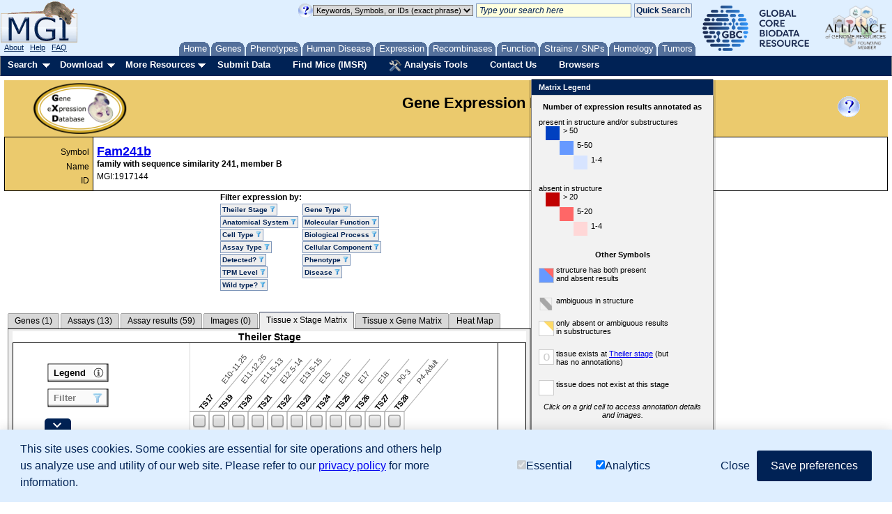

--- FILE ---
content_type: text/html;charset=ISO-8859-1
request_url: https://www.informatics.jax.org/gxd/summary?markerMgiId=MGI:1917144&structureID=EMAPA:17381&structure=reproductive%20system&tab=stagegridtab
body_size: 14257
content:





<!DOCTYPE HTML PUBLIC "-//W3C//DTD HTML 4.01 Transitional//EN" "https://www.w3.org/TR/html4/loose.dtd">

<html>
<head>
<meta http-equiv="Content-Type" content="text/html; charset=UTF-8" />


<!-- Load GA4 library first, always define dataLayer early -->
<script>
  window.dataLayer = window.dataLayer || [];
  function gtag(){ dataLayer.push(arguments); }

  // Always register the JS timestamp
  gtag('js', new Date());

  // Check for consent before sending configuration or any events
  var consent = document.cookie.split('; ').find(c => c.startsWith('mgi_user_consent='));
  if (!consent || consent === 'mgi_user_consent=analytics') {
      gtag('config', 'G-8D61GHC97X');
      console.log("GA4 initialized with analytics consent");
  } else {
      console.log("GA4 not configured due to consent");
  }
</script>

<script async src="https://www.googletagmanager.com/gtag/js?id=G-8D61GHC97X"></script>



<!-- Combo-handled YUI JS files: -->
<script type="text/javascript" src="https://www.informatics.jax.org/webshare/js/yui-2.8.custom.min.js"></script>

<!-- jQuery -->
<script type="text/javascript" src="https://www.informatics.jax.org/webshare/js/jquery-1.10.2.min.js"></script>
<script type="text/javascript" src="https://www.informatics.jax.org/webshare/js/jquery-ui-1.11.4.js"></script>




<!-- CSS -->
<!-- YUI Reset -->
<link rel="stylesheet" type="text/css" href="https://www.informatics.jax.org/webshare/css/yui-reset.css">

<!-- Combo-handled YUI CSS files: -->
<link rel="stylesheet" type="text/css" href="https://www.informatics.jax.org/webshare/css/yui-2.8-combo.css">

<!-- MGI CSS files: -->
<link href="https://www.informatics.jax.org/webshare/css/mgi_template01.css" rel="stylesheet" type="text/css"/>







<!--===================== End Template Head  ===========================-->















  

<title>Fam241b reproductive system gene expression</title>

<style>
.left { float: left; }
.right { float: right; }

#resultSummary {border:0;padding-left:5px; text-align: left; font-size: 12px;}
#resultSummary .selected a,
#resultSummary .selected a:focus,
#resultSummary .selected a:hover{ margin-left: 0px;border:1px solid #808080;border-bottom:solid 1px #eee; color:black; background:none; background-color:#eee;}
#resultSummary .yui-content{background-color:#eee;border:1px solid #808080; border-top: none;}
#resultSummary .yui-nav {border-bottom:solid 1px black;}

#expressionSearch {border:0;padding-left:5px; text-align: left; font-size: 12px;}
#expressionSearch .selected a,
#expressionSearch .selected a:focus,
#expressionSearch .selected a:hover{ margin-left: 0px;border:1px solid #808080;border-bottom:solid 1px #eee; color:black; background:none; background-color:#eee;}
#expressionSearch .yui-content{background-color:#eee;border:1px solid #808080; border-top: none;}
#expressionSearch .yui-nav {border-bottom:solid 1px black;}

table.noborder, table.noborder td , table.noborder th { border: none; }

#gxdQueryForm table tr td table tr td ul li span { font-size: 10px; font-style: italic; }

body.yui-skin-sam .yui-panel .hd,
body.yui-skin-sam .yui-ac-hd { background:none; background-color:#025; color:#fff; font-weight: bold;}
body.yui-skin-sam .yui-ac-hd {padding: 5px;}
body.yui-skin-sam div#outer {overflow:visible;}

.yui-dt table {width: 100%;}

td.yui-dt-col-assayID div.yui-dt-liner span {font-size: 75%;}

.yui-skin-sam .yui-tt .bd
{
	background-color:#ddf; 
	color:#005;
	border:2px solid #005;
}

.yui-skin-sam th.yui-dt-asc .yui-dt-liner { 
	    background:none;
} 
.yui-skin-sam th.yui-dt-desc .yui-dt-liner { 
	    background:none; 
} 

</style>
<!--[if IE]>
<style>

#toggleImg{height:1px;}

/*
body.yui-skin-sam div#outer {position:relative;}
#qwrap, #expressionSearch .yui-navset {position:absolute;}
#toggleQF { overflow:auto; }
*/
body.yui-skin-sam div#outer {position:relative;}
#expressionSearch .yui-navset {position:absolute;}
</style>
<![endif]-->

<!--begin custom header content for this example-->
<script type="text/javascript">
    document.documentElement.className = "yui-pe";
</script>

<!--===================== Body Start ===========================-->
</head>
<body id="body" class="yui-skin-sam">

<div id="headerContainer">
<div id="topBannerContainer">

  <!--mini home tabs start-->
    <div id="tabs" class="navtabs">
      <span id="navRight">
        <ul>

          <li id="minitab_Home">
            <a href="https://www.informatics.jax.org/"
                onmouseover="return overlib('MGI Home Page',ANCHOR, 'tab_home', ANCHORALIGN, 'UL', 'LL', CSSCLASS,  TEXTFONTCLASS, 'tabTipFont', BGCLASS, 'tabTipBoxBG', FGCLASS, 'tabTipBoxFG');" onmouseout="nd();">
                <span id="tab_home">Home</span></a>
          </li>

          <li id="genes.shtml">
            <a href="https://www.informatics.jax.org/genes.shtml"
                onmouseover="return overlib('Genes, Genome Features &amp; Maps',ANCHOR, 'tab_gene', ANCHORALIGN, 'UL', 'LL', CSSCLASS,  TEXTFONTCLASS, 'tabTipFont', BGCLASS, 'tabTipBoxBG', FGCLASS, 'tabTipBoxFG');" onmouseout="nd();">
                <span id="tab_gene">Genes</span></a>
          </li>

          <li id="phenotypes.shtml">
            <a href="https://www.informatics.jax.org/phenotypes.shtml"
                onmouseover="return overlib('Phenotypes, Alleles &amp; Disease Models',ANCHOR, 'tab_pheno', ANCHORALIGN, 'UL', 'LL', CSSCLASS,  TEXTFONTCLASS, 'tabTipFont', BGCLASS, 'tabTipBoxBG', FGCLASS, 'tabTipBoxFG');" onmouseout="nd();">
                <span id="tab_pheno">Phenotypes</span></a>
          </li>

          <li id="humanDisease.shtml">
            <a href="https://www.informatics.jax.org/diseasePortal"
              onmouseover="return overlib('Human-Mouse: Disease Connection',ANCHOR, 'tab_humanDisease', ANCHORALIGN, 'UL', 'LL', CSSCLASS,  TEXTFONTCLASS, 'tabTipFont', BGCLASS, 'tabTipBoxBG', FGCLASS, 'tabTipBoxFG');" onmouseout="nd();">
              <span id="tab_humanDisease">Human Disease</span></a>
          </li>

          <li id="expression.shtml">
            <a href="https://www.informatics.jax.org/expression.shtml"
                onmouseover="return overlib('Gene Expression Database \(GXD\)',ANCHOR, 'tab_exp', ANCHORALIGN, 'UL', 'LL', CSSCLASS,  TEXTFONTCLASS, 'tabTipFont', BGCLASS, 'tabTipBoxBG', FGCLASS, 'tabTipBoxFG');" onmouseout="nd();">
                <span id="tab_exp">Expression</span></a>
          </li> 

          <li id="home_recombinase">
            <a href="https://www.informatics.jax.org/home/recombinase"
                onmouseover="return overlib('Recombinase Tissue Specificity',ANCHOR, 'tab_cre', ANCHORALIGN, 'UL', 'LL', CSSCLASS,  TEXTFONTCLASS, 'tabTipFont', BGCLASS, 'tabTipBoxBG', FGCLASS, 'tabTipBoxFG');" onmouseout="nd();">
                <span id="tab_cre">Recombinases</span></a>
          </li>
          
          <li id="function.shtml">
            <a href="https://www.informatics.jax.org/function.shtml"
                onmouseover="return overlib('Functional Annotations \(GO\)',ANCHOR, 'tab_func', ANCHORALIGN, 'UL', 'LL', CSSCLASS,  TEXTFONTCLASS, 'tabTipFont', BGCLASS, 'tabTipBoxBG', FGCLASS, 'tabTipBoxFG');" onmouseout="nd();">
                <span id="tab_func">Function</span></a>
          </li>

          <li id="home_strains_SNPs">
            <a href="https://www.informatics.jax.org/home/strain"
                onmouseover="return overlib('Strains, SNPs &amp; Polymorphisms',ANCHOR, 'tab_snps', ANCHORALIGN, 'UL', 'LL', CSSCLASS,  TEXTFONTCLASS, 'tabTipFont', BGCLASS, 'tabTipBoxBG', FGCLASS, 'tabTipBoxFG');" onmouseout="nd();">
                <span id="tab_snps">Strains&nbsp;/&nbsp;SNPs</span></a>
          </li>

          <li id="homology.shtml">
            <a href="https://www.informatics.jax.org/homology.shtml"
            onmouseover="return overlib('Vertebrate Homology',ANCHOR, 'tab_homo', ANCHORALIGN, 'UL', 'LL', CSSCLASS,  TEXTFONTCLASS, 'tabTipFont', BGCLASS, 'tabTipBoxBG', FGCLASS, 'tabTipBoxFG');" onmouseout="nd();">
            <span id="tab_homo">Homology</span></a>
          </li>

          <li id="minitab_Tumor">
            <a href="http://tumor.informatics.jax.org/mtbwi/index.do"
                onmouseover="return overlib('Mouse Tumor Biology',ANCHOR, 'tab_tumors', ANCHORALIGN, 'UR', 'LR', CSSCLASS,  TEXTFONTCLASS, 'tabTipFont', BGCLASS, 'tabTipBoxBG', FGCLASS, 'tabTipBoxFG');" onmouseout="nd();">
                <span id="tab_tumors">Tumors</span></a>
          </li>

        </ul>
      </span>
    </div>

<!-- mini home tabs end -->


  <div id="logoContainer" style="position:absolute; left:0; top:0;">
    <div>
      
<a href="https://www.informatics.jax.org/" style="background-color: transparent">
 <img src="https://www.informatics.jax.org/webshare/images/mgi_logo.gif" border=0>
</a>

    </div>
    <span class="logoFooterContainer">
      
&nbsp;&nbsp;<a class="logoFooterAnchor" href="https://www.informatics.jax.org/mgihome/projects/aboutmgi.shtml">About</a>
&nbsp;&nbsp;<a class="logoFooterAnchor" href="https://www.informatics.jax.org/mgihome/homepages/help.shtml">Help</a>
&nbsp;&nbsp;<a class="logoFooterAnchor" href="https://www.informatics.jax.org/faq/FAQ.shtml">FAQ</a>

    </span>
  </div>

  <div id="agr_logo" style="float: right; padding-top: 3px; padding-right: 5px;">
    <a href="https://globalbiodata.org/" target="_blank"><img src="https://www.informatics.jax.org/webshare/images/gcbr_logo.png" style="height:65px;margin-right:10px;margin-left:10px;"></a>
    <a href="https://www.alliancegenome.org/" target="_blank"><img src="https://www.informatics.jax.org/webshare/images/agr_logo_smallest.png" style="height:70px"></a>
  </div>

  <div id="templateSearchTool" style="float:right; top:15px; margin-right: 5px;">
    <style>
.lightYellow { background-color: #ffd; }
.lightGray { background-color: #dadada; }
.italic { font-style: italic; }
</style>
<form action="https://www.informatics.jax.org/quicksearch/summary" method="get">
<table>
<tr>

 <td>
    <a onClick="return false;" href="https://www.informatics.jax.org/userhelp/searchtool_help.shtml" onMouseOver="if (window.jQuery) { setTimeout(function () { $('td[valign=TOP]').css({'background-color' : '#efefef'}); }, 750); }; return overlib('You can:<ul class=\'searchToolHelp\'><li>Search for genome features by name, symbol, synonym, homolog, allele, or accession ID:</li> <ul><li>p53 protein cell cycle DNA damage</li><li>Notch1</li><li>NM_053172</li><li>AT3</li></ul><li>Search for genome features and vocabulary terms by keywords or accession ID. Use several keywords to find the most relevant results:</li><ul><li>GO:0004713</li><li>resistance to fatty liver development</li><li>vitamin D receptor</li><li>lymphocyte function antigen immunodeficiency</li> </ul><li>Search for genome features by mouse genome location.  Use a chromosome, point coordinate, or coordinate range:</li><ul><li>Chr1</li><li>Chr1:194732198</li><li>Chr1:194732198-294732198</li></ul> <li>Use asterisks (*) for wildcards at the end of partial words or genomic symbols:</li><ul><li>Pax*</li><li>embr* development</li><li>hippocamp* pyramid* cell layer</li></ul><li>Use quotation marks (&quot;&nbsp;&quot;) to indicate phrases:</li> <ul><li>&quot;hair follicle&quot; development</li><li>&quot;amyotrophic lateral sclerosis&quot;</li></ul><li>Use angle brackets to indicate superscript:</li><ul><li>Pax6&lt;10Neu&gt; for Pax6<sup>10Neu</sup></li></ul><li>Mix IDs, symbols, and keywords in a list:</li><ul><li>Nmt2, NM_013627, Acbd7, hair follicle development</li></ul></ul>Advanced searches are listed under the Search menu.<BR/>See <a href=\'https://www.informatics.jax.org/userhelp/QUICK_SEARCH_help.shtml\'>Using the Quick Search Tool</a> for more information.', STICKY, CAPTION, 'Quick Search Tips', CENTER, BELOW, WIDTH, 450, DELAY, 600, CLOSECLICK, CLOSETEXT, 'Close X');" onMouseOut="nd();">
    <img src="https://www.informatics.jax.org/webshare/images/help_small_transp.gif" border="0">
    </a>
 </td>

 <td>
   <select id="queryTypeTop" name="queryType" class="lightGray">
      <option value="exactPhrase" selected="">Keywords, Symbols, or IDs (exact phrase)</option>
      <option value="keywords">Keywords, Symbols, or IDs</option>
      <option value="mouseLocation">Mouse Location</option>
      <option value="humanLocation">Human Location</option>
    </select>
 </td>

 <td>
    <input name="query" id="searchToolTextArea" class="lightYellow italic"
    value=" Type your search here" onFocus="if(this.defaultValue==this.value) this.value=''; $('#searchToolTextArea').removeClass('italic');" size="30">
 </td>

 <td>
    <input name="submit" type="submit" class="searchToolButton" value="Quick Search" onclick="return verifySearchToolParms();">
 </td>

</tr>
</table>
</form>

  </div>

  <div style="position:absolute; top:4px; left:150px;">
    <iframe style="border:none" src="/webshare/html/notice.html" width="400" height="40"></iframe>

  </div>

</div>

<!-- Menu Bar Start -->
<div id="navBarMenu" class="yuimenubar">
<div class="bd">
<ul class="first-of-type">

  <!-- Searches Start -->
  <li class="yuimenubaritem first-of-type"><a class="yuimenubaritemlabel" href="https://www.informatics.jax.org/allsearch.shtml">Search</a>

  <div id="navBarSearch" class="yuimenu">
  <div class="bd">

    <ul class="first-of-type">
      <li class="yuimenuitem first-of-type"><a class="yuimenuitemlabel" href="https://www.informatics.jax.org/allsearch.shtml" title="">All Search Tools</a></li>


      <!-- Marker Submenu -->
      <li class="yuimenuitem"><a class="yuimenuitemlabel">Genes</a>
      <div id="navBarGenes" class="yuimenu">
      <div class="bd">
        <ul class="first-of-type">
          <li class="yuimenuitem first-of-type"><a class="yuimenuitemlabel" href="https://www.informatics.jax.org/marker/"
            onMouseOver="return overlib('Search for genes and genome features by symbol, name, location, gene ontology classification or phenotype.',ANCHOR, 'navBarGenes', ANCHORALIGN, 'UR', 'UL');" onMouseOut="nd();">
            Genes &amp; Markers Query</a></li>
          <li class="yuimenuitem"><a class="yuimenuitemlabel" href="https://www.informatics.jax.org/batch"
            onMouseOver="return overlib('Input a list of gene IDs or symbols  and retrieve other database IDs and gene attributes (e.g. phenotypes, GO).',ANCHOR, 'navBarGenes', ANCHORALIGN, 'UR', 'UL');"  onMouseOut="nd();">
            Batch Query</a></li>
          <li class="yuimenuitem"><a class="yuimenuitemlabel" href="http://jbrowse.informatics.jax.org/?data=data/GRCm39"
            onMouseOver="return overlib('Create a graphical display of genome features from regions of the mouse genome.',ANCHOR, 'navBarGenes', ANCHORALIGN, 'UR', 'UL');"  onMouseOut="nd();">
            JBrowse Genome Browser</a></li>
          <li class="yuimenuitem"><a class="yuimenuitemlabel" href="https://www.informatics.jax.org/mgv/"
            onMouseOver="return overlib('Compare genome features of de novo sequenced mouse strains.',ANCHOR, 'navBarGenes', ANCHORALIGN, 'UR', 'UL');"  onMouseOut="nd();">
            Multiple Genome Viewer (MGV)</a></li>
          <li class="yuimenuitem"><a class="yuimenuitemlabel" href="https://www.informatics.jax.org/genes.shtml">More</a></li>
        </ul>
      </div>
      </div>
      </li>


      <!-- Pheno Submenu -->
      <li class="yuimenuitem"><a class="yuimenuitemlabel">Phenotypes</a>
      <div id="navBarPhenotypes" class="yuimenu">
      <div class="bd">
        <ul class="first-of-type">
          <li class="yuimenuitem first-of-type"><a class="yuimenuitemlabel" href="https://www.informatics.jax.org/allele/"
            onMouseOver="return overlib('Search for mutations or QTL based on phenotype, human disease, mutation type, gene, or genome location.',ANCHOR, 'navBarPhenotypes', ANCHORALIGN, 'UR', 'UL');"  onMouseOut="nd();">
            Phenotypes, Alleles &amp; Diseases Query</a></li>
          <li class="yuimenuitem"><a class="yuimenuitemlabel" href="https://www.informatics.jax.org/vocab/mp_ontology"
            onMouseOver="return overlib('Search for a phenotype term to find relevant mutant genotypes.',ANCHOR, 'navBarPhenotypes', ANCHORALIGN, 'UR', 'UL');"  onMouseOut="nd();">
            Mammalian Phenotype (MP) Browser</a></li>
          <li class="yuimenuitem"><a class="yuimenuitemlabel" href="https://www.informatics.jax.org/disease"
            onMouseOver="return overlib('Browse for a human disease or condition term to find mouse models.',ANCHOR, 'navBarPhenotypes', ANCHORALIGN, 'UR', 'UL');"  onMouseOut="nd();">
            Human Disease (DO) Browser</a></li>
          <li class="yuimenuitem"><a class="yuimenuitemlabel" href="https://www.informatics.jax.org/vocab/hp_ontology"
            onMouseOver="return overlib('Search for a human phenotype ontology term to find relevant human diseases.',ANCHOR, 'navBarPhenotypes', ANCHORALIGN, 'UR', 'UL');"  onMouseOut="nd();">
            Human Phenotype (HPO) Browser</a></li>
          <li class="yuimenuitem"><a class="yuimenuitemlabel" href="https://www.informatics.jax.org/phenotypes.shtml">More</a></li>
        </ul>
      </div>
      </div>
      </li>


      <!-- Human Mouse Disease Connection -->
      <li class="yuimenuitem"><a id="navBarHMDC" class="yuimenuitemlabel" href="https://www.informatics.jax.org/diseasePortal"
        onMouseOver="return overlib('Human-Mouse: Disease Connection', ANCHOR, 'navBarHMDC', ANCHORALIGN, 1.0,0.5,0,0.5);"  onMouseOut="nd();">
        Human Disease</a>
      </li>


      <!-- Expression Submenu -->
      <li class="yuimenuitem"><a class="yuimenuitemlabel">Expression</a>
      <div id="navBarExpression" class="yuimenu">
      <div class="bd">
        <ul class="first-of-type">
          <li class="yuimenuitem"><a class="yuimenuitemlabel" href="https://www.informatics.jax.org/gxd/"
            onMouseOver="return overlib('Search for detailed gene expression assay results.',ANCHOR, 'navBarExpression', ANCHORALIGN, 'UR', 'UL');"  onMouseOut="nd();">
            Gene Expression Data Search</a></li>
          <li class="yuimenuitem first-of-type"><a class="yuimenuitemlabel" href="https://www.informatics.jax.org/gxdlit"
            onMouseOver="return overlib('Search for references on gene expression during development.',ANCHOR, 'navBarExpression', ANCHORALIGN, 'UR', 'UL');"  onMouseOut="nd();">
            Gene Expression Literature Search</a></li>
          <li class="yuimenuitem"><a class="yuimenuitemlabel" href="https://www.informatics.jax.org/vocab/gxd/anatomy/EMAPA:16039"
            onMouseOver="return overlib('Search or browse for anatomical structures; includes links to associated expression results.',ANCHOR, 'navBarExpression', ANCHORALIGN, 'UR', 'UL');"  onMouseOut="nd();">
            Mouse Developmental Anatomy Browser</a></li>
          <li class="yuimenuitem"><a class="yuimenuitemlabel" href="https://www.informatics.jax.org/vocab/cell_ontology/CL:0000000"
            onMouseOver="return overlib('Search or browse for cell types; includes links to associated expression results.',ANCHOR, 'navBarExpression', ANCHORALIGN, 'UR', 'UL');"  onMouseOut="nd();">
            Cell Ontology (CL) Browser</a></li>
          <li class="yuimenuitem"><a class="yuimenuitemlabel" href="https://www.informatics.jax.org/gxd/htexp_index"
            onMouseOver="return overlib('Search for experiments using sample metadata annotations.',ANCHOR, 'navBarExpression', ANCHORALIGN, 'UR', 'UL');"  onMouseOut="nd();">
            RNA-Seq and Microarray Experiment Search</a></li>
          <li class="yuimenuitem"><a class="yuimenuitemlabel" href="https://www.informatics.jax.org/expression.shtml">More</a></li>
        </ul>
      </div>
      </div>
      </li>

      
      <!-- Recombinase -->
      <li class="yuimenuitem"><a id="navBarCre" class="yuimenuitemlabel" href="https://www.informatics.jax.org/home/recombinase"
          onMouseOver="return overlib('Get recombinase (cre) activity data for knock-in and transgene alleles.',ANCHOR, 'navBarCre', ANCHORALIGN, 1.0,0.5,0,0.5);"  onMouseOut="nd();">
          Recombinase (cre)</a></li>


      <!-- GO Functional Annotations Submenu -->
      <li class="yuimenuitem"><a class="yuimenuitemlabel">Function</a>
      <div id="navBarFunction" class="yuimenu">
      <div class="bd">
        <ul class="first-of-type">
          <li class="yuimenuitem first-of-type"><a class="yuimenuitemlabel" href="https://www.informatics.jax.org/vocab/gene_ontology"
            onMouseOver="return overlib('Browse the Gene Ontology and mouse annotations in MGI.',ANCHOR, 'navBarFunction', ANCHORALIGN, 'UR', 'UL');"  onMouseOut="nd();">
            GO Browser</a></li>
          <li class="yuimenuitem"><a class="yuimenuitemlabel" href="https://www.informatics.jax.org/marker/"
            onMouseOver="return overlib('Search for genes and genome features by symbol, name, location, gene ontology classification or phenotype.',ANCHOR, 'navBarFunction', ANCHORALIGN, 'UR', 'UL');"  onMouseOut="nd();">
            Genes &amp; Markers Query</a></li>
          <li class="yuimenuitem"><a class="yuimenuitemlabel" href="https://www.informatics.jax.org/batch"
            onMouseOver="return overlib('Obtain sets of MGI IDs for use in GO tools.',ANCHOR, 'navBarFunction', ANCHORALIGN, 'UR', 'UL');"  onMouseOut="nd();">
            Batch Query</a></li>
          <li class="yuimenuitem"><a class="yuimenuitemlabel" href="https://www.informatics.jax.org/function.shtml">More</a></li>
        </ul>
      </div>
      </div>
      </li>


      <!-- Strains Submenu -->
      <li class="yuimenuitem"><a class="yuimenuitemlabel">Strains / SNPs</a>
      <div id="navBarStrains" class="yuimenu">
      <div class="bd">
        <ul class="first-of-type">
          <li class="yuimenuitem first-of-type"><a class="yuimenuitemlabel" href="https://www.informatics.jax.org/home/strain"
          	onMouseOver="return overlib('Search for strains by name, synonyms, or attributes.',ANCHOR, 'navBarStrains', ANCHORALIGN, 'UR', 'UL');"  onMouseOut="nd();">Strain Query</a></li>
          <li class="yuimenuitem"><a class="yuimenuitemlabel" href="https://www.informatics.jax.org/snp"
            onMouseOver="return overlib('Search for SNPs by strain(s), SNP attributes, genomic position, or associated genes.',ANCHOR, 'navBarStrains', ANCHORALIGN, 'UR', 'UL');"  onMouseOut="nd();">
            SNP Query</a></li>
          <li class="yuimenuitem"><a class="yuimenuitemlabel" href="https://www.informatics.jax.org/mgv/"
            onMouseOver="return overlib('Compare genome features of de novo sequenced mouse strains.',ANCHOR, 'navBarStrains', ANCHORALIGN, 'UR', 'UL');"  onMouseOut="nd();">
            Multiple Genome Viewer (MGV)</a></li>
          <li class="yuimenuitem"><a class="yuimenuitemlabel" href="https://www.informatics.jax.org/home/strain">More</a></li>
        </ul>
      </div>
      </div>
      </li>


      <!-- Homology Submenu -->
      <li class="yuimenuitem"><a id="navBarHomology" class="yuimenuitemlabel" href="https://www.informatics.jax.org/homology.shtml"
        onMouseOver="return overlib('Find out more about Homology relationships in MGI.',ANCHOR, 'navBarHomology', ANCHORALIGN, 1.0,0.5,0,0.5);"  onMouseOut="nd();">
        Homology</a></li>

      <!-- MTB -->
      <li class="yuimenuitem"><a id="navBarMTB" class="yuimenuitemlabel" href="https://tumor.informatics.jax.org/mtbwi/index.do"
        onMouseOver="return overlib('MMHCdb provides information on the frequency, pathology, and genetics of spontaneous and induced tumors in mice.',ANCHOR, 'navBarMTB', ANCHORALIGN, 1.0,0.5,0,0.5);"  onMouseOut="nd();">
        Tumors</a></li>

      <!-- Sequence Submenu -->
      <li class="yuimenuitem"><a class="yuimenuitemlabel">Sequence Searches</a>
      <div id="navBarSequences" class="yuimenu">
      <div class="bd">
        <ul class="first-of-type">
          <li class="yuimenuitem"><a class="yuimenuitemlabel" href="https://blast.ncbi.nlm.nih.gov/Blast.cgi"
            onMouseOver="return overlib('Search for sequence similarity using BLAST at NCBI.',ANCHOR, 'navBarSequences', ANCHORALIGN, 'UR', 'UL');"  onMouseOut="nd();">
            BLAST at NCBI</a></li>
          <li class="yuimenuitem"><a class="yuimenuitemlabel" href="http://jbrowse.informatics.jax.org/?data=data/GRCm39"
            onMouseOver="return overlib('Create a graphical display of genome features from regions of the mouse genome.',ANCHOR, 'navBarSequences', ANCHORALIGN, 'UR', 'UL');"  onMouseOut="nd();">
            JBrowse Genome Browser</a></li>
          <li class="yuimenuitem"><a class="yuimenuitemlabel" href="https://www.informatics.jax.org/batch"
            onMouseOver="return overlib('Input a list of gene IDs or symbols  and retrieve other database IDs and gene attributes (e.g. phenotypes, GO).',ANCHOR, 'navBarSequences', ANCHORALIGN, 'UR', 'UL');"  onMouseOut="nd();">
            Batch Query</a></li>
        </ul>
      </div>
      </div>
      </li>

      <!-- References Submenu -->
      <li class="yuimenuitem"><a class="yuimenuitemlabel">References</a>
      <div id="navBarReferences" class="yuimenu">
      <div class="bd">
        <ul class="first-of-type">
          <li class="yuimenuitem first-of-type"><a class="yuimenuitemlabel" href="https://www.informatics.jax.org/reference"
            onMouseOver="return overlib('Search for references (with abstracts) by title, author, journal, year, or abstract.',ANCHOR, 'navBarReferences', ANCHORALIGN, 'UR', 'UL');"  onMouseOut="nd();">
            Reference Query</a></li>
          <li class="yuimenuitem"><a class="yuimenuitemlabel" href="https://www.informatics.jax.org/gxdlit"
            onMouseOver="return overlib('Search for references on gene expression during development.',ANCHOR, 'navBarReferences', ANCHORALIGN, 'UR', 'UL');"  onMouseOut="nd();">
            Gene Expression Literature Query</a></li>
        </ul>
      </div>
      </div>
      </li>

      <!-- Vocabularies Submenu -->
      <li class="yuimenuitem"><a class="yuimenuitemlabel">Ontologies</a>
      <div id="navBarVocabularies" class="yuimenu">
      <div class="bd">
        <ul class="first-of-type">
          <li class="yuimenuitem first-of-type"><a class="yuimenuitemlabel" href="https://www.informatics.jax.org/vocab/gene_ontology"
            onMouseOver="return overlib('Browse the Gene Ontology and mouse annotations in MGI.',ANCHOR, 'navBarVocabularies', ANCHORALIGN, 'UR', 'UL');"  onMouseOut="nd();">
            GO Browser</a></li>
          <li class="yuimenuitem"><a class="yuimenuitemlabel" href="https://www.informatics.jax.org/disease"
            onMouseOver="return overlib('Browse for a human disease or condition term to find mouse models.',ANCHOR, 'navBarVocabularies', ANCHORALIGN, 'UR', 'UL');"  onMouseOut="nd();">
            Human Disease (DO) Browser</a></li>
          <li class="yuimenuitem"><a class="yuimenuitemlabel" href="https://www.informatics.jax.org/vocab/mp_ontology"
            onMouseOver="return overlib('Search for a phenotype term to find relevant mutant genotypes.',ANCHOR, 'navBarVocabularies', ANCHORALIGN, 'UR', 'UL');"  onMouseOut="nd();">
            Mammalian Phenotype (MP) Browser</a></li>
          <li class="yuimenuitem"><a class="yuimenuitemlabel" href="https://www.informatics.jax.org/vocab/gxd/anatomy/EMAPA:16039"
            onMouseOver="return overlib('Search or browse for anatomical structures; includes links to associated expression results.',ANCHOR, 'navBarVocabularies', ANCHORALIGN, 'UR', 'UL');"  onMouseOut="nd();">
            Mouse Developmental Anatomy Browser</a></li>
          <li class="yuimenuitem"><a class="yuimenuitemlabel" href="https://www.informatics.jax.org/vocab/gxd/ma_ontology"
            onMouseOver="return overlib('An extensive ontology of anatomical structures for the postnatal mouse.',ANCHOR, 'navBarVocabularies', ANCHORALIGN, 'UR', 'UL');"  onMouseOut="nd();">
            Adult Mouse Anatomy Browser</a></li>
          <li class="yuimenuitem"><a class="yuimenuitemlabel" href="https://www.informatics.jax.org/vocab/cell_ontology/CL:0000000"
            onMouseOver="return overlib('Search or browse for cell types; includes links to associated expression results.',ANCHOR, 'navBarVocabularies', ANCHORALIGN, 'UR', 'UL');"  onMouseOut="nd();">
            Cell Ontology (CL) Browser</a></li>
          <li class="yuimenuitem"><a class="yuimenuitemlabel" href="https://www.informatics.jax.org/vocab/hp_ontology"
            onMouseOver="return overlib('Search for a human phenotype ontology term to find relevant human diseases.',ANCHOR, 'navBarVocabularies', ANCHORALIGN, 'UR', 'UL');"  onMouseOut="nd();">
            Human Phenotype (HPO) Browser</a></li>
        </ul>
      </div>
      </div>
      </li>

      <!-- Non-Drop-Downs -->
      <li class="yuimenuitem"><a id="navBarBatch" class="yuimenuitemlabel" href="https://www.informatics.jax.org/batch"
        onMouseOver="return overlib('Input a list of gene IDs or symbols  and retrieve other database IDs and gene attributes (e.g. phenotypes, GO).',ANCHOR, 'navBarBatch', ANCHORALIGN, 1.0,0.5,0,0.5);"  onMouseOut="nd();">
        Batch Query</a></li>

      <li class="yuimenuitem"><a id="navBarMine" class="yuimenuitemlabel" href="https://www.mousemine.org"
        onMouseOver="return overlib('Access MGI data via InterMine.',ANCHOR, 'navBarMine', ANCHORALIGN, 1.0,0.5,0,0.5);"  onMouseOut="nd();">
        MouseMine</a></li>

      <!-- Vocabularies Submenu -->
      <li class="yuimenuitem"><a class="yuimenuitemlabel">Mouse Genome Browsers</a>
      <div id="navBarGenomeBrowsers" class="yuimenu">
      <div class="bd">
        <ul class="first-of-type">
			<li class="yuimenuitem"><a id="navBarJBrowse" class="yuimenuitemlabel" href="http://jbrowse.informatics.jax.org/?data=data/GRCm39"
				onMouseOver="return overlib('Create a graphical display of genome features from regions of the mouse genome.',ANCHOR, 'navBarJBrowse', ANCHORALIGN, 1.0,0.5,0,0.5);"  onMouseOut="nd();">
				JBrowse Genome Browser</a></li>
			<li class="yuimenuitem"><a class="yuimenuitemlabel" href="https://www.informatics.jax.org/mgv/"
				onMouseOver="return overlib('Compare genome features of de novo sequenced mouse strains.',ANCHOR, 'navBarJBrowse', ANCHORALIGN, 'UR', 'UL');"  onMouseOut="nd();">
				Multiple Genome Viewer (MGV)</a></li>
        </ul>
      </div>
      </div>
      </li>
    </ul>
  </div>
  </div>
  </li>

  <!-- Searches Dropmenu End -->


  <!-- Download Dropmenu Start -->
  <li class="yuimenubaritem"><a class="yuimenubaritemlabel" href="https://www.informatics.jax.org/downloads/reports/index.html">Download</a>
  <div id="navBarDownload" class="yuimenu">
  <div class="bd">
    <ul class="first-of-type">
      <li class="yuimenuitem first-of-type"> <a class="yuimenuitemlabel" href="https://www.informatics.jax.org/downloads/reports/index.html">All MGI Reports</a> </li>
      <li class="yuimenuitem"> <a class="yuimenuitemlabel" href="https://www.informatics.jax.org/batch">Batch Query</a> </li>
      <li class="yuimenuitem"> <a class="yuimenuitemlabel" href="https://www.informatics.jax.org/downloads/reports/index.html#marker">Genes &amp; Markers</a> </li>
      <li class="yuimenuitem"> <a class="yuimenuitemlabel" href="https://www.informatics.jax.org/downloads/reports/index.html#seq">Sequence Data</a> </li>
      <li class="yuimenuitem"> <a class="yuimenuitemlabel" href="https://www.informatics.jax.org/downloads/reports/index.html#homology">Vertebrate Homology</a> </li>
      <li class="yuimenuitem"> <a class="yuimenuitemlabel" href="https://www.informatics.jax.org/downloads/reports/index.html#go">Gene Ontology Data</a> </li>
      <li class="yuimenuitem"> <a class="yuimenuitemlabel" href="https://www.informatics.jax.org/downloads/reports/index.html#strain">Strains &amp; Polymorphisms</a> </li>
      <li class="yuimenuitem"> <a class="yuimenuitemlabel" href="https://www.informatics.jax.org/downloads/reports/index.html#expression">Gene Expression</a> </li>
      <li class="yuimenuitem"> <a class="yuimenuitemlabel" href="https://www.informatics.jax.org/downloads/reports/index.html#pheno">Phenotypic Data</a> </li>
                    <li class="yuimenuitem"> <a class="yuimenuitemlabel" href="https://www.informatics.jax.org/downloads/reports/index.html#cre">Recombinase (cre)</a> </li>              
      <li class="yuimenuitem"> <a class="yuimenuitemlabel" href="https://www.informatics.jax.org/downloads/reports/index.html#nomen">Nomenclature</a> </li>
      <li class="yuimenuitem"> <a class="yuimenuitemlabel" href="https://www.informatics.jax.org/downloads/reports/index.html#refs">References</a> </li>
      <li class="yuimenuitem"> <a class="yuimenuitemlabel" href="https://www.informatics.jax.org/downloads/reports/index.html#clonecoll">Clone Collections</a> </li>
      <li class="yuimenuitem"> <a class="yuimenuitemlabel" href="https://www.informatics.jax.org/downloads/reports/index.html#dnamap">DNA Mapping Panels</a> </li>
    </ul>
  </div>
  </div>
  </li>
  <!-- Download Dropmenu End -->
  
  
  <!-- Resources Dropmenu Start -->
  <li class="yuimenubaritem"><a class="yuimenubaritemlabel" href="https://www.informatics.jax.org/resources.shtml">More Resources</a>
  <div id="navBarResources" class="yuimenu">
  <div class="bd">
    <ul class="first-of-type">
      <li class="yuimenuitem first-of-type"> <a class="yuimenuitemlabel" href="https://www.informatics.jax.org/resources.shtml">More Resources Index</a></li>
      <li class="yuimenuitem"> <a class="yuimenuitemlabel" href="https://www.informatics.jax.org/mgihome/lists/lists.shtml">Research Community E-mail Lists</a></li>
      <li class="yuimenuitem"> <a class="yuimenuitemlabel" href="https://www.informatics.jax.org/resources.shtml#res_books">Online Books</a></li>
      <li class="yuimenuitem"> <a class="yuimenuitemlabel" href="https://www.informatics.jax.org/mgihome/nomen/index.shtml">Nomenclature Home Page</a></li>
      <li class="yuimenuitem"> <a class="yuimenuitemlabel" href="https://www.informatics.jax.org/glossary">MGI Glossary</a></li>        
      <li class="yuimenuitem"> <a class="yuimenuitemlabel" href="https://phenome.jax.org">Mouse Phenome Database (MPD)</a></li>
      <li class="yuimenuitem"> <a class="yuimenuitemlabel" href="http://www.informatics.jax.org/knockout_mice/">Deltagen and Lexicon Knockout Mice</a></li>
      <li class="yuimenuitem"> <a class="yuimenuitemlabel" href="" 
          id="navBarKomp" onMouseOver="return overlib('Producing and phenotyping knockout mice from the IKMC mutant ES cell line resource.',ANCHOR, 'navBarKomp', ANCHORALIGN, 'UR', 'UL');"  onMouseOut="nd();">International Mouse Phenotyping Consortium (IMPC)</a></li>
      <li class="yuimenuitem"> <a class="yuimenuitemlabel" href="https://www.jax.org/mgi-coronavirus-info">Mouse Resources For COVID-19 Research</a></li>
      <li class="yuimenuitem"> <a class="yuimenuitemlabel" href="https://www.informatics.jax.org/downloads/datasets/index.html">Contributed Data Sets</a></li>
      <li class="yuimenuitem"> <a class="yuimenuitemlabel">Community Links</a>
        <div id="navBarLinks" class="yuimenu">
          <div class="bd">
            <ul class="first-of-type">
              <li class="yuimenuitem first-of-type"><a class="yuimenuitemlabel" href="https://www.informatics.jax.org/mgihome/other/mouse_facts4.shtml">Mouse Resources & Model Organism Links</a></li>
              <li class="yuimenuitem"><a class="yuimenuitemlabel" href="https://www.informatics.jax.org/mgihome/other/phenoallele_commun_resource.shtml">Phenotypes &amp; Mutants Community Resources</a></li>
              <li class="yuimenuitem"><a class="yuimenuitemlabel" href="https://www.oxfordjournals.org/nar/database/a/" id="navBarNAR" onMouseOver="return overlib('An index of over 1500 biological databases compiled by the journal of Nucleic Acids Research. Includes links for other model organisms and species, diseases, DNA, RNA, and protein resources.',ANCHOR, 'navBarNAR', ANCHORALIGN, 'UR', 'UL');" onMouseOut="nd();">Nucleic Acids Research (Journal) Database Summary</a></li>
              <li class="yuimenuitem"><a class="yuimenuitemlabel" href="https://www.informatics.jax.org/mgihome/other/mouse_facts1.shtml">Mouse Facts</a></li>
            </ul>
          </div>
        </div>
      </li>
      <li class="yuimenuitem"> <a class="yuimenuitemlabel" href="#">Software Developer Tools</a>
        <div id="navBarSoftware" class="yuimenu">
          <div class="bd">
            <ul class="first-of-type">
              <li class="yuimenuitem first-of-type"><a class="yuimenuitemlabel" href="https://www.informatics.jax.org/mgihome/other/link_instructions.shtml">Creating Web Links to MGI</a></li>
              <li class="yuimenuitem"><a class="yuimenuitemlabel" href="https://www.mousemine.org">MouseMine</a></li>
              <li class="yuimenuitem"><a class="yuimenuitemlabel" href="https://www.informatics.jax.org/software.shtml#sql">Direct SQL Account</a></li>
              <li class="yuimenuitem"><a class="yuimenuitemlabel" href="https://www.informatics.jax.org/schema_pg/">Database Schema Browser</a></li>
              <li class="yuimenuitem"><a class="yuimenuitemlabel" href="https://www.informatics.jax.org/downloads/reports/index.html">All MGI Reports</a></li>
              <li class="yuimenuitem"><a class="yuimenuitemlabel" href="https://www.informatics.jax.org/software.shtml">More</a></li>
            </ul>
          </div>
        </div>
      </li>

    </ul>
  </div>
  </div>
  </li>
  <!-- Resources Dropmenu End -->

  <!-- Direct Links  -->
  <li class="yuimenubaritem"><a class="yuimenubaritemlabel" href="https://www.informatics.jax.org/submit.shtml">Submit Data</a></li>
  <li class="yuimenubaritem"><a class="yuimenubaritemlabel" href="https://www.findmice.org/index.jsp" title="International Mouse Strain Resource (IMSR)">Find Mice (IMSR)</a></li>
  <li class="yuimenubaritem"><a class="yuimenubaritemlabel" href="https://www.informatics.jax.org/tools.shtml" title="Analysis Tools"><img src="https://www.informatics.jax.org/webshare/images/tools.gif" alt="Analysis Tools"> Analysis Tools</a></li>      
  <li class="yuimenubaritem"><a class="yuimenubaritemlabel" href="https://www.informatics.jax.org/mgihome/support/mgi_inbox.shtml" title="Contact user support">Contact&nbsp;Us</a></li>
  <li class="yuimenubaritem"><a class="yuimenubaritemlabel" href="https://www.informatics.jax.org/mgihome/homepages/browser_compatibility.shtml" title="Browser compatibility">Browsers</a></li>

</ul>
</div>
</div>

<!-- Menu Bar End -->

</div>


<div id="templateBodyInsert"> <!-- wrapper around inserted page body -->







<!-- iframe for history managers use -->
<iframe id="yui-history-iframe" src="/fewi/blank.html"></iframe>
<input id="yui-history-field" type="hidden">




  


<!-- header bar -->
<div id="titleBarWrapperGxd" userdoc="EXPRESSION_help.shtml#tissuematrix">	
		<a href="https://www.informatics.jax.org/expression.shtml"><img class="gxdLogo" src="https://www.informatics.jax.org/webshare/images/gxd_logo.png" height="75"></a>
	<span class="titleBarMainTitleGxd" style='display:inline-block; margin-top: 20px;'>Gene Expression Data</span>
</div>

<!-- include a marker header, if needed -->

    <!-- marker header table -->
    <table class="summaryHeader">
	<tr >
	  <td class="summaryHeaderCat1Gxd">
	       <div style="padding-top:7px;">Symbol</div>
	       <div style="padding-top:3px;">Name</div>
	       <div style="padding-top:2px;">ID</span>
	  </td>
	  <td class="summaryHeaderData1">
	    <a style="font-size:large;  font-weight: bold;" 
	      href="https://www.informatics.jax.org/marker/MGI:1917144">Fam241b</a>
	    <br/>
	    <span style="font-weight: bold;">family with sequence similarity 241, member B</span>
	    <br/>
	    <span style="">MGI:1917144</span>
	  </td>
	</tr>
    </table>




<!-- GXD Summary -->
<div class="summaryControl" style="">
	<link rel="stylesheet" type="text/css" href="//code.jquery.com/ui/1.12.1/themes/base/jquery-ui.css">
<link rel="stylesheet" type="text/css" href="https://www.informatics.jax.org/assets/css/gxd/gxd_summary.css" />

<style>
.yui-skin-sam .yui-dt th{
  background:url(https://www.informatics.jax.org/webshare/images/cre/SpriteYuiOverRide.png)
  repeat-x 0 -1300px;
}
.yui-skin-sam th.yui-dt-asc,.yui-skin-sam th.yui-dt-desc{
  background:url(https://www.informatics.jax.org/webshare/images/cre/SpriteYuiOverRide.png)
  repeat-x 0 -1400px;
}

.yui-skin-sam th.yui-dt-sortable .yui-dt-liner{
  background:url(https://www.informatics.jax.org/webshare/images/cre/creSortableArrow.png)
  no-repeat right;
}
.yui-skin-sam th.yui-dt-asc .yui-dt-liner{
  background:url(https://www.informatics.jax.org/webshare/images/cre/creDownArrow.png)
  no-repeat right;
}
.yui-skin-sam th.yui-dt-desc .yui-dt-liner{
  background:url(https://www.informatics.jax.org/webshare/images/cre/creUpArrow.png)
  no-repeat right;
}
.yui-skin-sam .yui-pg-last { display: none; }
#tooManyResultsWrapper {
  padding-bottom: 10px;
}
#tooManyResults {
  border: 1px solid red;
  color: red;
  font-weight: bold;
  display: none;
  padding: 4px;
  margin-left: 5px;
}
#tooManyGenes {
  border: 1px solid black;
  color: black;
  font-weight: bold;
  display: none;
  padding: 4px;
  margin-left: 5px;
}
.canHide {}
.heatMapLinkHidden { display : none; }
#heatMapLimit { font-size: 125%; }
.ui-dialog-titlebar { background-color: #d0e0f0; color:red; }
</style>


<div id="summary">
	<div id="breadbox">
		<div id="contentcolumn">
			<div class="innertube">
		            <span id="filterLabel"     class="label">Filter expression by:</span> 

<table>
<tr>
  <td>
	<a id="theilerStageFilter" class="filterButton">Theiler&nbsp;Stage <img src="https://www.informatics.jax.org/webshare/images/filter.png" width="8" height="8" /></a> <br>
	<a id="systemFilter"       class="filterButton">Anatomical&nbsp;System&nbsp;<img src="https://www.informatics.jax.org/webshare/images/filter.png" width="8" height="8" /></a><br>
	<a id="coFilter"           class="filterButton">Cell&nbsp;Type <img src="https://www.informatics.jax.org/webshare/images/filter.png" width="8" height="8" /></a> <br>
	<a id="assayTypeFilter"    class="filterButton">Assay&nbsp;Type&nbsp;<img src="https://www.informatics.jax.org/webshare/images/filter.png" width="8" height="8" /></a> <br>
	<a id="detectedFilter"     class="filterButton">Detected?&nbsp;<img src="https://www.informatics.jax.org/webshare/images/filter.png" width="8" height="8" /></a> <br>
	<a id="tmpLevelFilter"     class="filterButton">TPM&nbsp;Level&nbsp;<img src="https://www.informatics.jax.org/webshare/images/filter.png" width="8" height="8" /></a> <br> 
	<a id="wildtypeFilter"     class="filterButton">Wild&nbsp;type?&nbsp;<img src="https://www.informatics.jax.org/webshare/images/filter.png" width="8" height="8" /></a> 
  </td>
  <td>&nbsp;&nbsp;</td>
  <td style="vertical-align: top;">
	<a id="markerTypeFilter"   class="filterButton">Gene&nbsp;Type&nbsp;<img src="https://www.informatics.jax.org/webshare/images/filter.png" width="8" height="8" /></a> <br>
	<a id="goMfFilter"         class="filterButton">Molecular&nbsp;Function&nbsp;<img src="https://www.informatics.jax.org/webshare/images/filter.png" width="8" height="8" /></a> <br>
	<a id="goBpFilter"         class="filterButton">Biological&nbsp;Process&nbsp;<img src="https://www.informatics.jax.org/webshare/images/filter.png" width="8" height="8" /></a> <br>
	<a id="goCcFilter"         class="filterButton">Cellular&nbsp;Component&nbsp;<img src="https://www.informatics.jax.org/webshare/images/filter.png" width="8" height="8" /></a> <br>
	<a id="mpFilter"    	   class="filterButton">Phenotype&nbsp;<img src="https://www.informatics.jax.org/webshare/images/filter.png" width="8" height="8" /></a> <br>
	<a id="doFilter"           class="filterButton">Disease&nbsp;<img src="https://www.informatics.jax.org/webshare/images/filter.png" width="8" height="8" /></a> <br>
  </td>
</tr>
</table>


<br>
				<div id="filterSummary" class="filters">
					<span class="label">Filtered by:</span>
					&nbsp;<span id="defaultText">No filters selected.</span>
					<span id="filterList"></span><br/>
					<span id="fCount" ><span id="filterCount">0</span> result(s) match after applying filter(s)</span>
				</div>
			</div>
		</div>
	</div>

    <div id="rightcolumn">
        <div class="innertube">
        	<div id="paginationTop">&nbsp;</div>
        </div>
    </div>

    <div id="querySummary">
        <div class="innertube">
            <div id="searchSummary"> <!-- filled via js --> </div>
        </div>
    </div>


    <div class="facetFilter">
	<div id="facetDialog">
	    <div class="hd">Filter</div>
	    <div class="bd">
		<form id="command" action="https://www.informatics.jax.org/gxd" method="GET">
		<img src="/fewi/mgi/assets/images/loading.gif">
		</form>
	    </div>
	</div>
    </div>

	    <br clear="all" />
    </div>
    <div id="tooManyResultsWrapper">
    	<div id="tooManyResults">Large search returns make our pages slow to load. Therefore, some functionality has been disabled until you refine your search to bring the number of returned assay results under <span id="maxCount">TBD</span>.
    	</div>
    </div>
<div id="resultSummary" class="yui-navset">
    <ul class="yui-nav">
        <li><a id="genestab" href="#genes"><em>Genes (<span id="totalGenesCount"></span>)</em></a></li>
        <li><a id="assaystab" href="#assays"><em>Assays (<span id="totalAssaysCount"></span>)</em></a></li>
        <li class="selected"><a id="resultstab" href="#results"><em>Assay results (<span id="totalResultsCount"></span>)</em></a></li>
        <li><a id="imagestab" href="#images"><em>Images (<span id="totalImagesCount"></span>)</em></a></li>
	<li><a id="stagegridtab" href="#stageGrid"><em>Tissue x Stage Matrix</em></a></li>
	<li><a id="genegridtab" href="#geneGrid"><em>Tissue x Gene Matrix</em></a></li>
	<li><a id="heatmaptab" href="#heatmap"><em>Heat Map</em></a></li>
    </ul>
    <div class="yui-content" id="tabSummaryContent">
        <div id="goldbarDiv">
        	<div id="toolbar" class="goldbar">
							<form action="https://www.mousemine.org/mousemine/portal.do" method="post" name="mousemine" target="_blank">
								<input id="mousemineids" type="hidden" value="" name="externalids">
								<input type="hidden" value="SequenceFeature" name="class">
							</form>

	        	<div id="downloadDiv">
			<form name="markerExportForm" id="markerExportForm" action="" method="POST">
                   <span class="label canHide">Export:</span>
                   <a id="markersTextDownload" class="canHide filterButton"><img src="https://www.informatics.jax.org/webshare/images/text.png" width="10" height="10" /> Text File</a>
                   <a id="markersBatchForward" class="canHide filterButton"><img src="https://www.informatics.jax.org/webshare/images/arrow_right.gif" width="10" height="10" /> MGI Batch Query</a>
						<a id="mouseMineLink" target="_blank" class="canHide filterButton" onClick="javascript: mousemine.submit();"><img src="https://www.informatics.jax.org/webshare/images/arrow_right.gif" width="10" height="10" /> MouseMine</a>
			</form><!-- markerExportForm -->
                </div>
             </div>
	        <div id="genesdata"></div>
        </div>
        <div>
	        <div id="assaysdata"></div>
        </div>
        <div>
            <div id="toolbar" class="goldbar">
                <div id="downloadDiv">
		    <form name="resultsExportForm" id="resultsExportForm" action="" method="POST">
                    <span class="label canHide">Export:</span>
                    <a id="resultsTextDownload" class="canHide filterButton"><img src="https://www.informatics.jax.org/webshare/images/text.png" width="10" height="10" /> Text File</a>
		    <span class="label" style="padding-left: 100px;">Show Additional Sample Data <input id="showHide" type="checkbox" onClick="flipOptionalColumns()"></span>
		    </form><!-- resultsExportForm -->
                </div>
            </div>
            <div id="resultsdata"></div>
        </div>
        <div>
        	<div id="toolbar" class="goldbar">
                    <span class="label">Expression images in MGI are copyrighted; click on an image for details about their use.</span>
                </div>
	        <div id="imagesdata"></div>
        </div>
       	<div>
	        <div id="stagegriddata">
	        	<div class="gridWrapper">
	        		<div class="gridTitle">Theiler Stage</div>
					<div id="sgTarget" class="matrixContainer">
					</div>
				</div>
	        </div>
        </div>
        <div>
	        <div id="genegriddata">
	        	<div class="gridWrapper">
					<div id="ggTarget" class="matrixContainer">
					</div>
				</div>
	        </div>
	        <div id="hiddenGeneMatrixPaginator" class="facetFilter" style="display: none;"></div>
        </div>
        <div>
		<div class="goldbar">&nbsp;</div>
		<div id="heatmaptabcontent">
		    <table>
		    <tr>
		    <td>
			<img id="heatmaptabImage" onclick="popupHeatMap();" src="/fewi/mgi/assets/images/heatmap_screenshot.png" />
		    </td>
		    <td>
			<table>
			<tr>
			    <td>
			    <button id="heatmaptabButton" onclick="popupHeatMap();">&#x279C; RNA-Seq Heat Map</button>
			    </td>
			</tr>
			<tr>
			    <td>
			    Export RNA-Seq search results to a heat map <br/> for visualization and analysis.
			    </td>
			</tr>

			<tr>
			    <td>
			    Powered by: 
			    <svg id="morpheusLogo" width="32px" height="32px">
			    <g>
				<rect x="0" y="0" width="32" height="14" style="fill:#ca0020;stroke:none"></rect>
				<rect x="0" y="18" width="32" height="14" style="fill:#0571b0;stroke:none"></rect>
			    </g>
			    </svg>
			    Morpheus.
			    </td>
			</tr>
			</table>
		    </td>
		    </tr>
		    </table>
		</div>
        </div>
    </div>
</div>
	<div id="paginationBottom">&nbsp;</div>
    <div class="gxdLitRow">
    	<br/>
    	<span id="gxdLitInfo" class="canHide"></span>
    </div>

<div id="structStagePopup" class="visHidden facetFilter structPopup">
  <div id="structStagePopupContents"> </div>
</div>

<div id="structGenePopup" class="visHidden facetFilter structPopup">
  <div id="structGenePopupContents"> </div>
</div>

<div id="structLegendPopupPanel" class="visHidden facetFilter">
  
<div class="hd">Matrix Legend</div>
  <div class="bd">

	<div class='legendWrapper'>
	
	<div class='legendSection'>
	
		<h4>Number of expression results annotated as</h4>
		
		<div>present in structure and/or substructures</div>
		<div class='legendSelectionRow'>
			<div class='legendExampleCell blue3'></div>
			<span class='legendExampleRange'> > 50 </span>
		</div>
		<div class='legendSelectionRow'>
			<div class='legendExampleCell blue2'></div>
			<span class='legendExampleRange'> 5-50 </span>
		</div>
		<div class='legendSelectionRow'>
			<div class='legendExampleCell blue1'></div>
			<span class='legendExampleRange'> 1-4 </span>
		</div>
	</div>

	<div class='legendSection'>
		<div>absent in structure</div>
		<div class='legendSelectionRow'>
			<div class='legendExampleCell red3'></div>
			<span class='legendExampleRange'> > 20 </span>
		</div>
		<div class='legendSelectionRow'>
			<div class='legendExampleCell red2'></div>
			<span class='legendExampleRange'> 5-20 </span>
		</div>
		<div class='legendSelectionRow'>
			<div class='legendExampleCell red1'></div>
			<span class='legendExampleRange'> 1-4 </span>
		</div>
	</div>


	<div class='legendSection'>
		
		<h4>Other Symbols</h4>
		<div class='legendExampleCell posNegCell'>
		  <div class='hiddenNegIndicatorWrapper'>
		  	<div class='hiddenNegIndicator'></div>
		  </div>
		</div>
		<span class='legendExampleRange'> structure has both present</span> <br/>
		<span class='legendExampleRange'> and absent results </span>
	</div>

	<div class='legendSection'>
		<div class='legendExampleCell sashCell'>
			<img style="height: inherit; width: inherit;" src="https://www.informatics.jax.org/assets/images/sash.png" />
		</div>
		<span class='legendExampleRange'> ambiguous in structure </span>
	</div>

	<div class='legendSection'>
		<div class='legendExampleCell subStructCell'>
		  <div class='inSubStructIndicatorWrapper'>
		  	<div class='inSubStructIndicator'></div>
		  </div>
		</div>
		<span class='legendExampleRange'> only absent or ambiguous results </span> <br/>
		<span class='legendExampleRange'> in substructures </span>
	</div>

	<div class='legendSection theilerStageOnly' >
		<div class='legendExampleCell '>
		<div class='validStageWrapper'>
		<span class='validStageIndicator' >o</span>
		</div>
		</div>
		<span class='legendExampleRange'> tissue exists at
		  <a id='tsGlossaryLink'
		    href="https://www.informatics.jax.org/glossary/theiler" target="_blank">Theiler stage</a> (but </span> <br/>
		<span class='legendExampleRange'>has no annotations)</span>
	</div>

	<div class='legendSection theilerStageOnly' >
		<div class='legendExampleCell'>
		  <div class='inSubStructIndicatorWrapper'>
		  </div>
		</div>
		<span class='legendExampleRange'> tissue does not exist at this stage </span>
	</div>
	
	<div class='legendSection geneOnly' >
		<div class='legendExampleCell'>
		  <div class='inSubStructIndicatorWrapper'>
		  </div>
		</div>
		<span class='legendExampleRange'> no annotations for the gene in this </span>
		<br/>
		<span class='legendExampleRange'> tissue </span>
	</div>

        <div class="legendSection" style="text-align: center;font-style: italic;">
            Click on a grid cell to access annotation details and images.
       </div>

	<div class='legendSection legendFilterSection'>
	    <h4>Filter</h4>
		<div>Use gray checkboxes to select rows/columns for filtering</div>
	</div>
	
	<div class='legendSection legendBottom'>
		<div>
			<a href="https://www.informatics.jax.org/userhelp/EXPRESSION_help.shtml#matrixcolors"
				onclick="javascript:openUserhelpWindow('EXPRESSION_help.shtml#matrixcolors'); return false;"
			>more details</a>
		</div>
	</div>
	
 	</div>
</div>

</div>

<div id="geneLegendPopupPanel" style="visibility: hidden;" class="facetFilter">
  
<div class="hd">Matrix Legend</div>
  <div class="bd">

	<div class='legendWrapper'>
	
	<div class='legendSection'>
	
		<h4>Number of expression results annotated as</h4>
		
		<div>present in structure and/or substructures</div>
		<div class='legendSelectionRow'>
			<div class='legendExampleCell blue3'></div>
			<span class='legendExampleRange'> > 50 </span>
		</div>
		<div class='legendSelectionRow'>
			<div class='legendExampleCell blue2'></div>
			<span class='legendExampleRange'> 5-50 </span>
		</div>
		<div class='legendSelectionRow'>
			<div class='legendExampleCell blue1'></div>
			<span class='legendExampleRange'> 1-4 </span>
		</div>
	</div>

	<div class='legendSection'>
		<div>absent in structure</div>
		<div class='legendSelectionRow'>
			<div class='legendExampleCell red3'></div>
			<span class='legendExampleRange'> > 20 </span>
		</div>
		<div class='legendSelectionRow'>
			<div class='legendExampleCell red2'></div>
			<span class='legendExampleRange'> 5-20 </span>
		</div>
		<div class='legendSelectionRow'>
			<div class='legendExampleCell red1'></div>
			<span class='legendExampleRange'> 1-4 </span>
		</div>
	</div>


	<div class='legendSection'>
		
		<h4>Other Symbols</h4>
		<div class='legendExampleCell posNegCell'>
		  <div class='hiddenNegIndicatorWrapper'>
		  	<div class='hiddenNegIndicator'></div>
		  </div>
		</div>
		<span class='legendExampleRange'> structure has both present</span> <br/>
		<span class='legendExampleRange'> and absent results </span>
	</div>

	<div class='legendSection'>
		<div class='legendExampleCell sashCell'>
			<img style="height: inherit; width: inherit;" src="https://www.informatics.jax.org/assets/images/sash.png" />
		</div>
		<span class='legendExampleRange'> ambiguous in structure </span>
	</div>

	<div class='legendSection'>
		<div class='legendExampleCell subStructCell'>
		  <div class='inSubStructIndicatorWrapper'>
		  	<div class='inSubStructIndicator'></div>
		  </div>
		</div>
		<span class='legendExampleRange'> only absent or ambiguous results </span> <br/>
		<span class='legendExampleRange'> in substructures </span>
	</div>

	<div class='legendSection theilerStageOnly' >
		<div class='legendExampleCell '>
		<div class='validStageWrapper'>
		<span class='validStageIndicator' >o</span>
		</div>
		</div>
		<span class='legendExampleRange'> tissue exists at
		  <a id='tsGlossaryLink'
		    href="https://www.informatics.jax.org/glossary/theiler" target="_blank">Theiler stage</a> (but </span> <br/>
		<span class='legendExampleRange'>has no annotations)</span>
	</div>

	<div class='legendSection theilerStageOnly' >
		<div class='legendExampleCell'>
		  <div class='inSubStructIndicatorWrapper'>
		  </div>
		</div>
		<span class='legendExampleRange'> tissue does not exist at this stage </span>
	</div>
	
	<div class='legendSection geneOnly' >
		<div class='legendExampleCell'>
		  <div class='inSubStructIndicatorWrapper'>
		  </div>
		</div>
		<span class='legendExampleRange'> no annotations for the gene in this </span>
		<br/>
		<span class='legendExampleRange'> tissue </span>
	</div>

        <div class="legendSection" style="text-align: center;font-style: italic;">
            Click on a grid cell to access annotation details and images.
       </div>

	<div class='legendSection legendFilterSection'>
	    <h4>Filter</h4>
		<div>Use gray checkboxes to select rows/columns for filtering</div>
	</div>
	
	<div class='legendSection legendBottom'>
		<div>
			<a href="https://www.informatics.jax.org/userhelp/EXPRESSION_help.shtml#matrixcolors"
				onclick="javascript:openUserhelpWindow('EXPRESSION_help.shtml#matrixcolors'); return false;"
			>more details</a>
		</div>
	</div>
	
 	</div>
</div>

</div>

<div id="heatMapLimit" style="display:none" title="Too many results">
<p>Too many RNA-Seq results for export to heat map. Please refine your search to bring total RNA-Seq results under 10,000,000.</p>
</div>

<!-- Patterns for matrix sash icon -->
<svg height="0" width="0" xmlns="http://www.w3.org/2000/svg" version="1.1">
  <defs>
    <pattern id="sash28" patternUnits="userSpaceOnUse" width="28" height="28">
      <image xlink:href="https://www.informatics.jax.org/assets/images/sash.png"
        x="-3" y="-3" width="33" height="32">
      </image>
    </pattern>    
    <pattern id="sash24" patternUnits="userSpaceOnUse" width="24" height="24">
      <image xlink:href="https://www.informatics.jax.org/assets/images/sash.png"
        x="-3" y="-3" width="29" height="28">
      </image>
    </pattern>
  </defs>
</svg>

</div>

<script type="text/javascript">
    var fewiurl = "https://www.informatics.jax.org/";
    var mgiMarkerId = "MGI:1917144";
    var searchedStage = "";
    var searchedAssayType = "";
    var searchedStructure = "reproductive system";
    var searchedStructureId = "EMAPA:17381";
    var nomenclature = "";
    var querystring = "markerMgiId=MGI:1917144\x26structureID=EMAPA:17381\x26structure=reproductive%20system\x26tab=stagegridtab";
    var assemblyBuild = "GRCm39";
</script>

<script type="text/javascript" src="https://www.informatics.jax.org/assets/js/external/d3.min.js"></script>
<script type="text/javascript" src="https://www.informatics.jax.org/assets/js/widgets/SuperGrid.js"></script>
<script type="text/javascript" src="https://www.informatics.jax.org/assets/js/fewi_utils.js"></script>
<script type="text/javascript" src="https://www.informatics.jax.org/assets/js/gxd_summary_matrix.js"></script>


<script>

document.addEventListener('DOMContentLoaded', function() {

    const theilerStageFilterButton = document.getElementById('theilerStageFilter');
    if (theilerStageFilterButton) {
        theilerStageFilterButton.addEventListener('click', function() {
            console.log('GA4 custom event sent: ----filterOpened');
            gtag('event', 'gxdSumFilterClick', {
                'filterOpened': 'theilerStageFilterButton'
            });
        });
    }

    const systemFilterButton = document.getElementById('systemFilter');
    if (systemFilterButton) {
        systemFilterButton.addEventListener('click', function() {
            console.log('GA4 custom event sent: ----filterOpened');
            gtag('event', 'gxdSumFilterClick', {
                'filterOpened': 'systemFilterButton'
            });
        });
    }

    const coFilterButton = document.getElementById('coFilter');
    if (coFilterButton) {
        coFilterButton.addEventListener('click', function() {
            console.log('GA4 custom event sent: ----filterOpened');
            gtag('event', 'gxdSumFilterClick', {
                'filterOpened': 'coFilterButton'
            });
        });
    }

    const assayTypeFilterButton = document.getElementById('assayTypeFilter');
    if (assayTypeFilterButton) {
        assayTypeFilterButton.addEventListener('click', function() {
            console.log('GA4 custom event sent: ----filterOpened');
            gtag('event', 'gxdSumFilterClick', {
                'filterOpened': 'assayTypeFilterButton'
            });
        });
    }

    const detectedFilterButton = document.getElementById('detectedFilter');
    if (detectedFilterButton) {
        detectedFilterButton.addEventListener('click', function() {
            console.log('GA4 custom event sent: ----filterOpened');
            gtag('event', 'gxdSumFilterClick', {
                'filterOpened': 'detectedFilterButton'
            });
        });
    }

    const tmpLevelFilterButton = document.getElementById('tmpLevelFilter');
    if (tmpLevelFilterButton) {
        tmpLevelFilterButton.addEventListener('click', function() {
            console.log('GA4 custom event sent: ----filterOpened');
            gtag('event', 'gxdSumFilterClick', {
                'filterOpened': 'tmpLevelFilterButton'
            });
        });
    }

    const wildtypeFilterButton = document.getElementById('wildtypeFilter');
    if (wildtypeFilterButton) {
        wildtypeFilterButton.addEventListener('click', function() {
            console.log('GA4 custom event sent: ----filterOpened');
            gtag('event', 'gxdSumFilterClick', {
                'filterOpened': 'wildtypeFilterButton'
            });
        });
    }

    const mrkTypeFilterButton = document.getElementById('markerTypeFilter');
    if (mrkTypeFilterButton) {
        mrkTypeFilterButton.addEventListener('click', function() {
            console.log('GA4 custom event sent: ----filterOpened');
            gtag('event', 'gxdSumFilterClick', {
                'filterOpened': 'mrkTypeFilterButton'
            });
        });
    }

    const goMfFilterButton = document.getElementById('goMfFilter');
    if (goMfFilterButton) {
        goMfFilterButton.addEventListener('click', function() {
            console.log('GA4 custom event sent: ----filterOpened');
            gtag('event', 'gxdSumFilterClick', {
                'filterOpened': 'goMfFilterButton'
            });
        });
    }

    const goBpFilterButton = document.getElementById('goBpFilter');
    if (goBpFilterButton) {
        goBpFilterButton.addEventListener('click', function() {
            console.log('GA4 custom event sent: ----filterOpened');
            gtag('event', 'gxdSumFilterClick', {
                'filterOpened': 'goBpFilterButton'
            });
        });
    }

    const goCcFilterButton = document.getElementById('goCcFilter');
    if (goCcFilterButton) {
        goCcFilterButton.addEventListener('click', function() {
            console.log('GA4 custom event sent: ----filterOpened');
            gtag('event', 'gxdSumFilterClick', {
                'filterOpened': 'goCcFilterButton'
            });
        });
    }

    const mpFilterButton = document.getElementById('mpFilter');
    if (mpFilterButton) {
        mpFilterButton.addEventListener('click', function() {
            console.log('GA4 custom event sent: ----filterOpened');
            gtag('event', 'gxdSumFilterClick', {
                'filterOpened': 'mpFilterButton'
            });
        });
    }

    const doFilterButton = document.getElementById('doFilter');
    if (doFilterButton) {
        doFilterButton.addEventListener('click', function() {
            console.log('GA4 custom event sent: ----filterOpened');
            gtag('event', 'gxdSumFilterClick', {
                'filterOpened': 'doFilterButton'
            });
        });
    }

    const heatmaptabButton = document.getElementById('heatmaptabButton');
    if (heatmaptabButton) {
        heatmaptabButton.addEventListener('click', function() {
            console.log('GA4 custom event sent: ----heatmap launch');
            gtag('event', 'gxdSumHeatMapClick', {});
        });
    }

    const heatmaptabImage = document.getElementById('heatmaptabImage');
    if (heatmaptabImage) {
        heatmaptabImage.addEventListener('click', function() {
            console.log('GA4 custom event sent: ----heatmap launch');
            gtag('event', 'gxdSumHeatMapClick', {});
        });
    }


    
});
</script>

<script type="text/javascript" src="https://www.informatics.jax.org/assets/js/gxd_by_marker_query.js">
</script>
<script type="text/javascript" src="https://www.informatics.jax.org/assets/js/gxd_summary.js"></script>
<script type="text/javascript" src="https://www.informatics.jax.org/assets/js/gxd_summary_filters.js"></script>
<script type="text/javascript">
prepFilters();
</script>

</div> <!--  class="templateBodyInsert" -->
<table style="font-size:12" border=0 width="99%">

<tr>
 <td colspan="3"><HR noshade="noshade"/ color="#d0e0f0" width="100%">
  <center style="font-size:10px;">
  <span style="float: left;">Contributing Projects:</span> <br>
    Mouse Genome Database&nbsp;(MGD), Gene Expression Database&nbsp;(GXD), Mouse Models of Human Cancer database (MMHCdb) (formerly Mouse Tumor Biology&nbsp;(MTB)), Gene&nbsp;Ontology&nbsp;(GO)
  </center>
 </td>
</tr>

<tr>
 <td width="33%" style="font-size:9px;">
  <A HREF="https://www.informatics.jax.org/mgihome/other/citation.shtml">
      Citing These Resources</A> <BR>
  <A HREF="https://www.informatics.jax.org/mgihome/other/mgi_funding.shtml">
      Funding Information</A> <BR>
  <A HREF="https://www.informatics.jax.org/mgihome/other/copyright.shtml">
      Warranty Disclaimer, Privacy Notice, Licensing, & Copyright</A> <BR>
    Send questions and comments to
  <A HREF="https://www.informatics.jax.org/mgihome/support/mgi_inbox.shtml">
      User Support</A>.
 </td>
 <td WIDTH="34%" ALIGN=center style="font-size:9px;">
    last database update<BR>
    12/30/2025<BR>
    MGI 6.24
  </td>
  <td WIDTH="33%" ALIGN=right style="font-size:9px;">
    <A HREF="https://www.jax.org/" border=0 style="background-color: transparent">
    <IMG SRC="https://www.informatics.jax.org/webshare/images/jax_logo_small.png" BORDER=0 ALT="The Jackson Laboratory"></A>
 </td>
</tr>

<tr>
 <td colspan="3">
  <HR noshade="noshade"/ color="#d0e0f0" width="100%">
 </td>
</tr>

</table>

<!-- JavaScript -->
<script type="text/javascript" src="https://www.informatics.jax.org/webshare/js/mgi_template01.js"></script>


<script>
// For some pages (like HMDC Home) that don't have a templateBodyInsert element, we don't want to do this as it
// presents an odd error popup.
if (document.getElementById('templateBodyInsert') != null) {
    setTimeout(function() {
	overlib('Building initial tooltip...',ANCHOR, 'templateBodyInsert', ANCHORALIGN, 'UR', 'UL');
	setTimeout(function() {
		nd();
		}, 500);
	}, 500);
}
</script>

<style><!-- needed for formatting of overlib popups on pages using bootstrap -->
.overlibBGClass table tr td table:last-of-type { background-color: #EFEFEF; }
</style>

<style>
.ccb-panel {
    overflow: hidden;
    font-family: Helvetica,Calibri,Arial,sans-serif;
    font-size: 16px;
    line-height: 1.5em;
    -webkit-transition: bottom 1s;
    transition: bottom 1s;
    position: fixed;
    bottom: -105px;
    right: 0;
    left: 0;
    z-index: 9999;
}

.ccb-panel.show {
    bottom: 0 !important;
}

.ccb-pannel.prop{
    bottom: -80px;
}

.ccb-tag {
    margin-left: 5%;
    background: #002255;
    border-radius: 5px 5px 0 0;
    color: #fff;
    width: 32px;
    height: 14px;
    padding-left: 6px;
    padding-bottom: 2px;
}

.ccb-tag:hover {
    cursor: pointer;
}

.ccb-panel svg[name="uparrow"] {
    display: block;
}
.ccb-panel svg[name="downarrow"] {
    display: none;
}
.ccb-panel.show svg[name="uparrow"] {
    display: none;
}
.ccb-panel.show svg[name="downarrow"] {
    display: block;
    position: relative;
    top: -2px;
}

.ccb-body{
    display: -webkit-box;
    display: -ms-flexbox;
    display: flex;
    -webkit-box-orient: horizontal;
    -webkit-box-direction: normal;
        -ms-flex-direction: row;
            flex-direction: row;
    -webkit-box-align: center;
        -ms-flex-align: center;
            align-items: center;
    -webkit-box-pack: justify;
        -ms-flex-pack: justify;
            justify-content: space-between;
    background: #deeeff;
    color: #002255;
    padding: 1em 1.8em; 
    box-shadow: 0 0px 16px rgba(0, 0, 0, .15);
}

.ccb-panel.show .ccb-body{
    box-shadow: 0 0px 16px rgba(0, 0, 0, .15);
}
.ccb-body > .message{
    height: 72px;
    max-width: 50%;
    overflow: scroll;
}
.ccb-panel .checkbox-inline{
    position: relative;
    display: inline-block;
    padding-right: 20px;
    margin-bottom: 0;
    font-weight: 400;
    vertical-align: middle;
    cursor: pointer;
}
.ccb-panel .checkbox-inline:last-child{
    padding-right: 0;
}
.ccb-panel .checkbox-inline.disabled, fieldset[disabled] {
    cursor: not-allowed;
}
.ccb-panel .checkbox-inline + .checkbox-inline {
    margin-top: 0;
    margin-left: 10px; 
}

.ccb-options {
    display: -webkit-box;
    display: -ms-flexbox;
    display: flex;
    -webkit-box-align: center;
    -ms-flex-align: center;
    align-items: center;
    -ms-flex-line-pack: justify;
    align-content: space-between
}

.ccb-button {
    margin: 0 10px 0 0;
    -webkit-transition: all 100ms ease-in-out;
    transition: all 100ms ease-in-out;
}
.ccb-button:last-child {
    margin: 0;
}

.ccb-button:hover {
    cursor: pointer;
}

.ccb-button.allow{
    background: #002255;
    color: #fff;
    padding: 10px 20px;
    border-radius: 3px;
}

.ccb-button.allow:hover{
    background: green;
}


@media print {
    .ccb-panel {
        display: none
    }
}

</style>

<div id="ccBanner" class="ccb-panel" >
    <div class="ccb-tag">

    <!-- up arrow -->
    <svg name="uparrow" mlns="http://www.w3.org/2000/svg" height="24px" viewBox="0 -960 960 960" width="24px" fill="#fff"><path d="m256-424-56-56 280-280 280 280-56 56-224-223-224 223Z"/></svg>

    <!-- down arrow -->
    <svg name="downarrow" xmlns="http://www.w3.org/2000/svg" height="24px" viewBox="0 -960 960 960" width="24px" fill="#fff"><path d="M480-345 240-585l56-56 184 183 184-183 56 56-240 240Z"/></svg>

    </div>
    <div class="ccb-body" role="dialog" aria-live="polite" aria-label="cookieconsent" aria-describedby="cookieconsent">
        <!--googleoff: all-->
        <div class="message">
            This site uses cookies.
            Some cookies are essential for site operations and others help us analyze use and utility of our web site. 
            Please refer to our
            <a class="cc-link" href="/mgihome/other/copyright.shtml" 
               role="button" tabindex="0" rel="noopener noreferrer nofollow" target="_blank">privacy policy</a>
            for more information.
        </div>
        <form>
            <label class="checkbox-inline">
                <input type="checkbox" name="essential" value="essential" checked="" disabled="">Essential</label>
            <label class="checkbox-inline">
                <input id="Analytics" type="checkbox" name="analytics" value="analytics" checked="">Analytics</label>
        </form>
        <div class="ccb-options">
            <a class="ccb-button deny" aria-label="deny cookies" role="button" tabindex="0">Close</a>
            <a class="ccb-button allow " aria-label="allow cookies" role="button" tabindex="0">Save preferences</a>
        </div>
        <!--googleon: all-->
    </div>
</div>

<script>
(function () {
    const cookieName = "mgi_user_consent"
    const banner = document.getElementById('ccBanner')
    const tag = banner.querySelector('.ccb-tag')
    const closeButton = banner.querySelector('.ccb-button.deny')
    const saveButton = banner.querySelector('.ccb-button.allow')
    const cbEssential = banner.querySelector('input[name="essential"]')
    const cbAnalytics = banner.querySelector('input[name="analytics"]')

    function showBanner () {
        initCookieBannerCheckboxes()
        banner.classList.add('show');
    }

    function hideBanner () {
        banner.classList.remove('show');
    }

    function toggleBanner () {
        if (banner.classList.contains('show')){
            hideBanner()
        } else {
            showBanner()
        }
    }

    function parseCookies () {
        const c = document.cookie
        const cs = c.split(';').map(x => x.trim()).filter(x=>x).reduce((a,v) => {
            cc = v.split('=')   
            a[cc[0]] = cc[1]
            return a
        }, {})
        return cs
    }

    function getPrefs() {
        return parseCookies()[cookieName]
    }

    function savePrefs() {
        const val = cbAnalytics.checked ? cbAnalytics.value : cbEssential.value;
        const sixMonthsInMs = 183 * 24 * 60 * 60 * 1000
        const expires = new Date(Date.now() + sixMonthsInMs)
        const expiresUtc = expires.toUTCString()
        const prefsCookie = cookieName + "=" + val + ';expires=' + expiresUtc + ';path=/';
        document.cookie = prefsCookie
    }

    function initCookieBannerCheckboxes() {
        cbEssential.checked = true
        cbAnalytics.checked = (!getPrefs() || getPrefs() === "analytics")
    }

    function saveAndClose () {
        savePrefs()
        hideBanner()
    }

    tag.addEventListener('click', toggleBanner)
    closeButton.addEventListener('click', hideBanner)
    saveButton.addEventListener('click', saveAndClose)

    if (! getPrefs()) {
        showBanner()
    }
}());

</script>


</body>
</html>



